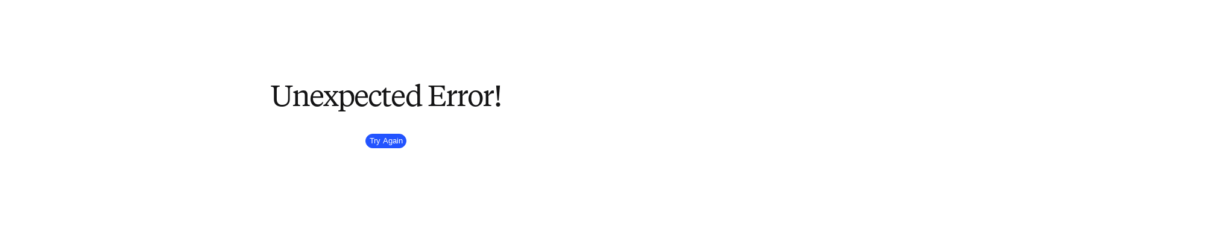

--- FILE ---
content_type: text/javascript;charset=utf-8
request_url: https://www.elsevier.com/_next/static/RtwPYR1BXCJ9XUKAoGeEQ/_buildManifest.js
body_size: 1119
content:
self.__BUILD_MANIFEST=function(a,s,e,r,i,t,c,n,o,u,v,d,g,_){return{__rewrites:{afterFiles:[],beforeFiles:[],fallback:[]},__routerFilterStatic:{numItems:0,errorRate:1e-4,numBits:0,numHashes:g,bitArray:[]},__routerFilterDynamic:{numItems:v,errorRate:1e-4,numBits:v,numHashes:g,bitArray:[]},"/404":[_,"static/chunks/pages/404-751950094e6fad81.js"],"/500":[_,"static/chunks/pages/500-ea5c9109f279557e.js"],"/_error":["static/chunks/pages/_error-7b7c7c1ee769cd41.js"],"/about/press-releases/[slug]":[e,a,r,i,t,s,c,"static/chunks/pages/about/press-releases/[slug]-6bc52d0571633beb.js"],"/about/press-releases/[slug]/__variation/[variant]":[e,a,r,i,t,s,c,"static/chunks/pages/about/press-releases/[slug]/__variation/[variant]-b11cbf026cf38aec.js"],"/books-and-journals/book-companion/[isbn]":[e,a,r,i,t,s,c,"static/chunks/pages/books-and-journals/book-companion/[isbn]-1c6565a83f7b06a2.js"],"/books-and-journals/book-companion/[isbn]/__variation/[variant]":[e,a,r,i,t,s,c,"static/chunks/pages/books-and-journals/book-companion/[isbn]/__variation/[variant]-6f0245be3d66e0a9.js"],"/connect/[slug]":[e,a,r,i,t,s,c,"static/chunks/pages/connect/[slug]-4607c8cea6fa5dcb.js"],"/connect/[slug]/__variation/[variant]":[e,a,r,i,t,s,c,"static/chunks/pages/connect/[slug]/__variation/[variant]-428ec296dff4671d.js"],"/dev/form/[id]":[e,r,"static/chunks/pages/dev/form/[id]-02dce2b6c97bb813.js"],"/events/webinars/[slug]":[e,a,r,i,t,s,c,"static/chunks/pages/events/webinars/[slug]-7e13ec31f74f8abc.js"],"/events/webinars/[slug]/__variation/[variant]":[e,a,r,i,t,s,c,"static/chunks/pages/events/webinars/[slug]/__variation/[variant]-060055c8d1b1c87f.js"],"/locate/[acronym]":[e,a,r,i,t,s,c,"static/chunks/pages/locate/[acronym]-299d3cfabd663170.js"],"/products/journals":[a,n,s,o,u,"static/chunks/pages/products/journals-e3b0c699340ecb5a.js"],"/products/journals/__variation/[variant]":[a,n,s,o,u,"static/chunks/pages/products/journals/__variation/[variant]-ffc44921ae960c73.js"],"/promotions/[slug]":[e,a,r,i,t,s,c,"static/chunks/pages/promotions/[slug]-4ce002e1477c565d.js"],"/promotions/[slug]/__variation/[variant]":[e,a,r,i,t,s,c,"static/chunks/pages/promotions/[slug]/__variation/[variant]-6b32cab99d15a5c6.js"],"/resources/anatomy":[a,n,s,o,u,"static/chunks/pages/resources/anatomy-bc93dfab36016d8d.js"],"/resources/anatomy/__variation/[variant]":[a,n,s,o,u,"static/chunks/pages/resources/anatomy/__variation/[variant]-2486f248cb18947c.js"],"/resources/anatomy/body-systems":[e,a,r,i,t,s,c,"static/chunks/pages/resources/anatomy/body-systems-062fb513a1832e86.js"],"/resources/anatomy/body-systems/__variation/[variant]":[e,a,r,i,t,s,c,"static/chunks/pages/resources/anatomy/body-systems/__variation/[variant]-876482be4b101429.js"],"/resources/anatomy/page/[number]":[e,a,r,i,t,s,c,"static/chunks/pages/resources/anatomy/page/[number]-a7da237d6185e669.js"],"/resources/anatomy/page/[number]/__variation/[variant]":[e,a,r,i,t,s,c,"static/chunks/pages/resources/anatomy/page/[number]/__variation/[variant]-db93cfb713711cf3.js"],"/resources/anatomy/[category]/page/[number]":[e,a,r,i,t,s,c,"static/chunks/pages/resources/anatomy/[category]/page/[number]-9ffc1b004bc52739.js"],"/resources/anatomy/[category]/page/[number]/__variation/[variant]":[e,a,r,i,t,s,c,"static/chunks/pages/resources/anatomy/[category]/page/[number]/__variation/[variant]-7bda9b35f6895047.js"],"/resources/anatomy/[category]/[subcategory]/[title]/[id]":[e,a,r,i,t,s,c,"static/chunks/pages/resources/anatomy/[category]/[subcategory]/[title]/[id]-e1e0ac8ecf0e9c63.js"],"/resources/anatomy/[category]/[subcategory]/[title]/[id]/__variation/[variant]":[e,a,r,i,t,s,c,"static/chunks/pages/resources/anatomy/[category]/[subcategory]/[title]/[id]/__variation/[variant]-886c7233a40d9b6e.js"],"/resources/clinical-overview/[id]":[e,a,r,i,t,s,c,"static/chunks/pages/resources/clinical-overview/[id]-07baa4f88dde4bb7.js"],"/resources/clinical-overview/[id]/__variation/[variant]":[e,a,r,i,t,s,c,"static/chunks/pages/resources/clinical-overview/[id]/__variation/[variant]-a5e9af6b8fb880af.js"],"/resources/clinicalkey-ai/page/[number]":[e,a,r,i,t,s,c,"static/chunks/pages/resources/clinicalkey-ai/page/[number]-3473e8a11c048705.js"],"/resources/clinicalkey-ai/page/[number]/__variation/[variant]":[e,a,r,i,t,s,c,"static/chunks/pages/resources/clinicalkey-ai/page/[number]/__variation/[variant]-a6a66683decab864.js"],"/resources/clinicalkey-ai/[id]":[e,a,r,i,t,s,c,"static/chunks/pages/resources/clinicalkey-ai/[id]-ef6ad05e63dd262b.js"],"/resources/clinicalkey-ai/[id]/__variation/[variant]":[e,a,r,i,t,s,c,"static/chunks/pages/resources/clinicalkey-ai/[id]/__variation/[variant]-530b17bbdfeae923.js"],"/resources/drug-class-overview/[id]":[e,a,r,i,t,s,c,"static/chunks/pages/resources/drug-class-overview/[id]-3b97c4cb6208a7ed.js"],"/resources/drug-class-overview/[id]/__variation/[variant]":[e,a,r,i,t,s,c,"static/chunks/pages/resources/drug-class-overview/[id]/__variation/[variant]-398b1dd33d6b34d8.js"],"/resources/drugmonograph/[id]":[e,a,r,i,t,s,c,"static/chunks/pages/resources/drugmonograph/[id]-11f44a9cbe51151e.js"],"/resources/drugmonograph/[id]/__variation/[variant]":[e,a,r,i,t,s,c,"static/chunks/pages/resources/drugmonograph/[id]/__variation/[variant]-a6b8f5cabca2a4ff.js"],"/resources/patient-education/[id]":[e,a,r,i,t,s,c,"static/chunks/pages/resources/patient-education/[id]-c4d05edc013ace73.js"],"/resources/patient-education/[id]/__variation/[variant]":[e,a,r,i,t,s,c,"static/chunks/pages/resources/patient-education/[id]/__variation/[variant]-0b5ecd71e3b3485c.js"],"/resources/[slug]":[e,a,r,i,t,s,c,"static/chunks/pages/resources/[slug]-36a33bfaed8faaed.js"],"/resources/[slug]/__variation/[variant]":[e,a,r,i,t,s,c,"static/chunks/pages/resources/[slug]/__variation/[variant]-7c7f85e748560378.js"],"/search":[a,n,s,o,u,"static/chunks/pages/search-90ee00d7e1d6bed9.js"],"/search/__variation/[variant]":[a,n,s,o,u,"static/chunks/pages/search/__variation/[variant]-1517b46021e1fda4.js"],"/tn/[...slug]":["static/chunks/pages/tn/[...slug]-d65b96353e5215ac.js"],"/[...slug]":[e,a,r,i,t,s,c,"static/chunks/pages/[...slug]-f57942d5f0694391.js"],sortedPages:["/404","/500","/_app","/_error","/about/press-releases/[slug]","/about/press-releases/[slug]/__variation/[variant]","/books-and-journals/book-companion/[isbn]","/books-and-journals/book-companion/[isbn]/__variation/[variant]","/connect/[slug]","/connect/[slug]/__variation/[variant]","/dev/form/[id]","/events/webinars/[slug]","/events/webinars/[slug]/__variation/[variant]","/locate/[acronym]","/products/journals","/products/journals/__variation/[variant]","/promotions/[slug]","/promotions/[slug]/__variation/[variant]","/resources/anatomy","/resources/anatomy/__variation/[variant]","/resources/anatomy/body-systems","/resources/anatomy/body-systems/__variation/[variant]","/resources/anatomy/page/[number]","/resources/anatomy/page/[number]/__variation/[variant]","/resources/anatomy/[category]/page/[number]","/resources/anatomy/[category]/page/[number]/__variation/[variant]","/resources/anatomy/[category]/[subcategory]/[title]/[id]","/resources/anatomy/[category]/[subcategory]/[title]/[id]/__variation/[variant]","/resources/clinical-overview/[id]","/resources/clinical-overview/[id]/__variation/[variant]","/resources/clinicalkey-ai/page/[number]","/resources/clinicalkey-ai/page/[number]/__variation/[variant]","/resources/clinicalkey-ai/[id]","/resources/clinicalkey-ai/[id]/__variation/[variant]","/resources/drug-class-overview/[id]","/resources/drug-class-overview/[id]/__variation/[variant]","/resources/drugmonograph/[id]","/resources/drugmonograph/[id]/__variation/[variant]","/resources/patient-education/[id]","/resources/patient-education/[id]/__variation/[variant]","/resources/[slug]","/resources/[slug]/__variation/[variant]","/search","/search/__variation/[variant]","/tn/[...slug]","/[...slug]"]}}("static/chunks/8284-23a25c01c8f592b3.js","static/chunks/5183-dba7a7d434fa2b5e.js","static/chunks/e3a86bf8-37310cbe79024ec9.js","static/chunks/3269-a7b2df4d183aa258.js","static/css/375571acfa30af73.css","static/chunks/5203-3663d6bb166bee8d.js","static/chunks/8179-11f21a01c13ea293.js","static/chunks/8928-7dcd4db9624ce396.js","static/chunks/710-bb9b52da54d5dddc.js","static/css/1c3d00bf7b4a8a47.css",0,1e-4,NaN,"static/css/912e1ff89c66504c.css"),self.__BUILD_MANIFEST_CB&&self.__BUILD_MANIFEST_CB();

--- FILE ---
content_type: text/javascript;charset=utf-8
request_url: https://www.elsevier.com/_next/static/RtwPYR1BXCJ9XUKAoGeEQ/_buildManifest.js
body_size: 1173
content:
self.__BUILD_MANIFEST=function(a,s,e,r,i,t,c,n,o,u,v,d,g,_){return{__rewrites:{afterFiles:[],beforeFiles:[],fallback:[]},__routerFilterStatic:{numItems:0,errorRate:1e-4,numBits:0,numHashes:g,bitArray:[]},__routerFilterDynamic:{numItems:v,errorRate:1e-4,numBits:v,numHashes:g,bitArray:[]},"/404":[_,"static/chunks/pages/404-751950094e6fad81.js"],"/500":[_,"static/chunks/pages/500-ea5c9109f279557e.js"],"/_error":["static/chunks/pages/_error-7b7c7c1ee769cd41.js"],"/about/press-releases/[slug]":[e,a,r,i,t,s,c,"static/chunks/pages/about/press-releases/[slug]-6bc52d0571633beb.js"],"/about/press-releases/[slug]/__variation/[variant]":[e,a,r,i,t,s,c,"static/chunks/pages/about/press-releases/[slug]/__variation/[variant]-b11cbf026cf38aec.js"],"/books-and-journals/book-companion/[isbn]":[e,a,r,i,t,s,c,"static/chunks/pages/books-and-journals/book-companion/[isbn]-1c6565a83f7b06a2.js"],"/books-and-journals/book-companion/[isbn]/__variation/[variant]":[e,a,r,i,t,s,c,"static/chunks/pages/books-and-journals/book-companion/[isbn]/__variation/[variant]-6f0245be3d66e0a9.js"],"/connect/[slug]":[e,a,r,i,t,s,c,"static/chunks/pages/connect/[slug]-4607c8cea6fa5dcb.js"],"/connect/[slug]/__variation/[variant]":[e,a,r,i,t,s,c,"static/chunks/pages/connect/[slug]/__variation/[variant]-428ec296dff4671d.js"],"/dev/form/[id]":[e,r,"static/chunks/pages/dev/form/[id]-02dce2b6c97bb813.js"],"/events/webinars/[slug]":[e,a,r,i,t,s,c,"static/chunks/pages/events/webinars/[slug]-7e13ec31f74f8abc.js"],"/events/webinars/[slug]/__variation/[variant]":[e,a,r,i,t,s,c,"static/chunks/pages/events/webinars/[slug]/__variation/[variant]-060055c8d1b1c87f.js"],"/locate/[acronym]":[e,a,r,i,t,s,c,"static/chunks/pages/locate/[acronym]-299d3cfabd663170.js"],"/products/journals":[a,n,s,o,u,"static/chunks/pages/products/journals-e3b0c699340ecb5a.js"],"/products/journals/__variation/[variant]":[a,n,s,o,u,"static/chunks/pages/products/journals/__variation/[variant]-ffc44921ae960c73.js"],"/promotions/[slug]":[e,a,r,i,t,s,c,"static/chunks/pages/promotions/[slug]-4ce002e1477c565d.js"],"/promotions/[slug]/__variation/[variant]":[e,a,r,i,t,s,c,"static/chunks/pages/promotions/[slug]/__variation/[variant]-6b32cab99d15a5c6.js"],"/resources/anatomy":[a,n,s,o,u,"static/chunks/pages/resources/anatomy-bc93dfab36016d8d.js"],"/resources/anatomy/__variation/[variant]":[a,n,s,o,u,"static/chunks/pages/resources/anatomy/__variation/[variant]-2486f248cb18947c.js"],"/resources/anatomy/body-systems":[e,a,r,i,t,s,c,"static/chunks/pages/resources/anatomy/body-systems-062fb513a1832e86.js"],"/resources/anatomy/body-systems/__variation/[variant]":[e,a,r,i,t,s,c,"static/chunks/pages/resources/anatomy/body-systems/__variation/[variant]-876482be4b101429.js"],"/resources/anatomy/page/[number]":[e,a,r,i,t,s,c,"static/chunks/pages/resources/anatomy/page/[number]-a7da237d6185e669.js"],"/resources/anatomy/page/[number]/__variation/[variant]":[e,a,r,i,t,s,c,"static/chunks/pages/resources/anatomy/page/[number]/__variation/[variant]-db93cfb713711cf3.js"],"/resources/anatomy/[category]/page/[number]":[e,a,r,i,t,s,c,"static/chunks/pages/resources/anatomy/[category]/page/[number]-9ffc1b004bc52739.js"],"/resources/anatomy/[category]/page/[number]/__variation/[variant]":[e,a,r,i,t,s,c,"static/chunks/pages/resources/anatomy/[category]/page/[number]/__variation/[variant]-7bda9b35f6895047.js"],"/resources/anatomy/[category]/[subcategory]/[title]/[id]":[e,a,r,i,t,s,c,"static/chunks/pages/resources/anatomy/[category]/[subcategory]/[title]/[id]-e1e0ac8ecf0e9c63.js"],"/resources/anatomy/[category]/[subcategory]/[title]/[id]/__variation/[variant]":[e,a,r,i,t,s,c,"static/chunks/pages/resources/anatomy/[category]/[subcategory]/[title]/[id]/__variation/[variant]-886c7233a40d9b6e.js"],"/resources/clinical-overview/[id]":[e,a,r,i,t,s,c,"static/chunks/pages/resources/clinical-overview/[id]-07baa4f88dde4bb7.js"],"/resources/clinical-overview/[id]/__variation/[variant]":[e,a,r,i,t,s,c,"static/chunks/pages/resources/clinical-overview/[id]/__variation/[variant]-a5e9af6b8fb880af.js"],"/resources/clinicalkey-ai/page/[number]":[e,a,r,i,t,s,c,"static/chunks/pages/resources/clinicalkey-ai/page/[number]-3473e8a11c048705.js"],"/resources/clinicalkey-ai/page/[number]/__variation/[variant]":[e,a,r,i,t,s,c,"static/chunks/pages/resources/clinicalkey-ai/page/[number]/__variation/[variant]-a6a66683decab864.js"],"/resources/clinicalkey-ai/[id]":[e,a,r,i,t,s,c,"static/chunks/pages/resources/clinicalkey-ai/[id]-ef6ad05e63dd262b.js"],"/resources/clinicalkey-ai/[id]/__variation/[variant]":[e,a,r,i,t,s,c,"static/chunks/pages/resources/clinicalkey-ai/[id]/__variation/[variant]-530b17bbdfeae923.js"],"/resources/drug-class-overview/[id]":[e,a,r,i,t,s,c,"static/chunks/pages/resources/drug-class-overview/[id]-3b97c4cb6208a7ed.js"],"/resources/drug-class-overview/[id]/__variation/[variant]":[e,a,r,i,t,s,c,"static/chunks/pages/resources/drug-class-overview/[id]/__variation/[variant]-398b1dd33d6b34d8.js"],"/resources/drugmonograph/[id]":[e,a,r,i,t,s,c,"static/chunks/pages/resources/drugmonograph/[id]-11f44a9cbe51151e.js"],"/resources/drugmonograph/[id]/__variation/[variant]":[e,a,r,i,t,s,c,"static/chunks/pages/resources/drugmonograph/[id]/__variation/[variant]-a6b8f5cabca2a4ff.js"],"/resources/patient-education/[id]":[e,a,r,i,t,s,c,"static/chunks/pages/resources/patient-education/[id]-c4d05edc013ace73.js"],"/resources/patient-education/[id]/__variation/[variant]":[e,a,r,i,t,s,c,"static/chunks/pages/resources/patient-education/[id]/__variation/[variant]-0b5ecd71e3b3485c.js"],"/resources/[slug]":[e,a,r,i,t,s,c,"static/chunks/pages/resources/[slug]-36a33bfaed8faaed.js"],"/resources/[slug]/__variation/[variant]":[e,a,r,i,t,s,c,"static/chunks/pages/resources/[slug]/__variation/[variant]-7c7f85e748560378.js"],"/search":[a,n,s,o,u,"static/chunks/pages/search-90ee00d7e1d6bed9.js"],"/search/__variation/[variant]":[a,n,s,o,u,"static/chunks/pages/search/__variation/[variant]-1517b46021e1fda4.js"],"/tn/[...slug]":["static/chunks/pages/tn/[...slug]-d65b96353e5215ac.js"],"/[...slug]":[e,a,r,i,t,s,c,"static/chunks/pages/[...slug]-f57942d5f0694391.js"],sortedPages:["/404","/500","/_app","/_error","/about/press-releases/[slug]","/about/press-releases/[slug]/__variation/[variant]","/books-and-journals/book-companion/[isbn]","/books-and-journals/book-companion/[isbn]/__variation/[variant]","/connect/[slug]","/connect/[slug]/__variation/[variant]","/dev/form/[id]","/events/webinars/[slug]","/events/webinars/[slug]/__variation/[variant]","/locate/[acronym]","/products/journals","/products/journals/__variation/[variant]","/promotions/[slug]","/promotions/[slug]/__variation/[variant]","/resources/anatomy","/resources/anatomy/__variation/[variant]","/resources/anatomy/body-systems","/resources/anatomy/body-systems/__variation/[variant]","/resources/anatomy/page/[number]","/resources/anatomy/page/[number]/__variation/[variant]","/resources/anatomy/[category]/page/[number]","/resources/anatomy/[category]/page/[number]/__variation/[variant]","/resources/anatomy/[category]/[subcategory]/[title]/[id]","/resources/anatomy/[category]/[subcategory]/[title]/[id]/__variation/[variant]","/resources/clinical-overview/[id]","/resources/clinical-overview/[id]/__variation/[variant]","/resources/clinicalkey-ai/page/[number]","/resources/clinicalkey-ai/page/[number]/__variation/[variant]","/resources/clinicalkey-ai/[id]","/resources/clinicalkey-ai/[id]/__variation/[variant]","/resources/drug-class-overview/[id]","/resources/drug-class-overview/[id]/__variation/[variant]","/resources/drugmonograph/[id]","/resources/drugmonograph/[id]/__variation/[variant]","/resources/patient-education/[id]","/resources/patient-education/[id]/__variation/[variant]","/resources/[slug]","/resources/[slug]/__variation/[variant]","/search","/search/__variation/[variant]","/tn/[...slug]","/[...slug]"]}}("static/chunks/8284-23a25c01c8f592b3.js","static/chunks/5183-dba7a7d434fa2b5e.js","static/chunks/e3a86bf8-37310cbe79024ec9.js","static/chunks/3269-a7b2df4d183aa258.js","static/css/375571acfa30af73.css","static/chunks/5203-3663d6bb166bee8d.js","static/chunks/8179-11f21a01c13ea293.js","static/chunks/8928-7dcd4db9624ce396.js","static/chunks/710-bb9b52da54d5dddc.js","static/css/1c3d00bf7b4a8a47.css",0,1e-4,NaN,"static/css/912e1ff89c66504c.css"),self.__BUILD_MANIFEST_CB&&self.__BUILD_MANIFEST_CB();

--- FILE ---
content_type: text/javascript;charset=utf-8
request_url: https://www.elsevier.com/_next/static/RtwPYR1BXCJ9XUKAoGeEQ/_buildManifest.js
body_size: 1186
content:
self.__BUILD_MANIFEST=function(a,s,e,r,i,t,c,n,o,u,v,d,g,_){return{__rewrites:{afterFiles:[],beforeFiles:[],fallback:[]},__routerFilterStatic:{numItems:0,errorRate:1e-4,numBits:0,numHashes:g,bitArray:[]},__routerFilterDynamic:{numItems:v,errorRate:1e-4,numBits:v,numHashes:g,bitArray:[]},"/404":[_,"static/chunks/pages/404-751950094e6fad81.js"],"/500":[_,"static/chunks/pages/500-ea5c9109f279557e.js"],"/_error":["static/chunks/pages/_error-7b7c7c1ee769cd41.js"],"/about/press-releases/[slug]":[e,a,r,i,t,s,c,"static/chunks/pages/about/press-releases/[slug]-6bc52d0571633beb.js"],"/about/press-releases/[slug]/__variation/[variant]":[e,a,r,i,t,s,c,"static/chunks/pages/about/press-releases/[slug]/__variation/[variant]-b11cbf026cf38aec.js"],"/books-and-journals/book-companion/[isbn]":[e,a,r,i,t,s,c,"static/chunks/pages/books-and-journals/book-companion/[isbn]-1c6565a83f7b06a2.js"],"/books-and-journals/book-companion/[isbn]/__variation/[variant]":[e,a,r,i,t,s,c,"static/chunks/pages/books-and-journals/book-companion/[isbn]/__variation/[variant]-6f0245be3d66e0a9.js"],"/connect/[slug]":[e,a,r,i,t,s,c,"static/chunks/pages/connect/[slug]-4607c8cea6fa5dcb.js"],"/connect/[slug]/__variation/[variant]":[e,a,r,i,t,s,c,"static/chunks/pages/connect/[slug]/__variation/[variant]-428ec296dff4671d.js"],"/dev/form/[id]":[e,r,"static/chunks/pages/dev/form/[id]-02dce2b6c97bb813.js"],"/events/webinars/[slug]":[e,a,r,i,t,s,c,"static/chunks/pages/events/webinars/[slug]-7e13ec31f74f8abc.js"],"/events/webinars/[slug]/__variation/[variant]":[e,a,r,i,t,s,c,"static/chunks/pages/events/webinars/[slug]/__variation/[variant]-060055c8d1b1c87f.js"],"/locate/[acronym]":[e,a,r,i,t,s,c,"static/chunks/pages/locate/[acronym]-299d3cfabd663170.js"],"/products/journals":[a,n,s,o,u,"static/chunks/pages/products/journals-e3b0c699340ecb5a.js"],"/products/journals/__variation/[variant]":[a,n,s,o,u,"static/chunks/pages/products/journals/__variation/[variant]-ffc44921ae960c73.js"],"/promotions/[slug]":[e,a,r,i,t,s,c,"static/chunks/pages/promotions/[slug]-4ce002e1477c565d.js"],"/promotions/[slug]/__variation/[variant]":[e,a,r,i,t,s,c,"static/chunks/pages/promotions/[slug]/__variation/[variant]-6b32cab99d15a5c6.js"],"/resources/anatomy":[a,n,s,o,u,"static/chunks/pages/resources/anatomy-bc93dfab36016d8d.js"],"/resources/anatomy/__variation/[variant]":[a,n,s,o,u,"static/chunks/pages/resources/anatomy/__variation/[variant]-2486f248cb18947c.js"],"/resources/anatomy/body-systems":[e,a,r,i,t,s,c,"static/chunks/pages/resources/anatomy/body-systems-062fb513a1832e86.js"],"/resources/anatomy/body-systems/__variation/[variant]":[e,a,r,i,t,s,c,"static/chunks/pages/resources/anatomy/body-systems/__variation/[variant]-876482be4b101429.js"],"/resources/anatomy/page/[number]":[e,a,r,i,t,s,c,"static/chunks/pages/resources/anatomy/page/[number]-a7da237d6185e669.js"],"/resources/anatomy/page/[number]/__variation/[variant]":[e,a,r,i,t,s,c,"static/chunks/pages/resources/anatomy/page/[number]/__variation/[variant]-db93cfb713711cf3.js"],"/resources/anatomy/[category]/page/[number]":[e,a,r,i,t,s,c,"static/chunks/pages/resources/anatomy/[category]/page/[number]-9ffc1b004bc52739.js"],"/resources/anatomy/[category]/page/[number]/__variation/[variant]":[e,a,r,i,t,s,c,"static/chunks/pages/resources/anatomy/[category]/page/[number]/__variation/[variant]-7bda9b35f6895047.js"],"/resources/anatomy/[category]/[subcategory]/[title]/[id]":[e,a,r,i,t,s,c,"static/chunks/pages/resources/anatomy/[category]/[subcategory]/[title]/[id]-e1e0ac8ecf0e9c63.js"],"/resources/anatomy/[category]/[subcategory]/[title]/[id]/__variation/[variant]":[e,a,r,i,t,s,c,"static/chunks/pages/resources/anatomy/[category]/[subcategory]/[title]/[id]/__variation/[variant]-886c7233a40d9b6e.js"],"/resources/clinical-overview/[id]":[e,a,r,i,t,s,c,"static/chunks/pages/resources/clinical-overview/[id]-07baa4f88dde4bb7.js"],"/resources/clinical-overview/[id]/__variation/[variant]":[e,a,r,i,t,s,c,"static/chunks/pages/resources/clinical-overview/[id]/__variation/[variant]-a5e9af6b8fb880af.js"],"/resources/clinicalkey-ai/page/[number]":[e,a,r,i,t,s,c,"static/chunks/pages/resources/clinicalkey-ai/page/[number]-3473e8a11c048705.js"],"/resources/clinicalkey-ai/page/[number]/__variation/[variant]":[e,a,r,i,t,s,c,"static/chunks/pages/resources/clinicalkey-ai/page/[number]/__variation/[variant]-a6a66683decab864.js"],"/resources/clinicalkey-ai/[id]":[e,a,r,i,t,s,c,"static/chunks/pages/resources/clinicalkey-ai/[id]-ef6ad05e63dd262b.js"],"/resources/clinicalkey-ai/[id]/__variation/[variant]":[e,a,r,i,t,s,c,"static/chunks/pages/resources/clinicalkey-ai/[id]/__variation/[variant]-530b17bbdfeae923.js"],"/resources/drug-class-overview/[id]":[e,a,r,i,t,s,c,"static/chunks/pages/resources/drug-class-overview/[id]-3b97c4cb6208a7ed.js"],"/resources/drug-class-overview/[id]/__variation/[variant]":[e,a,r,i,t,s,c,"static/chunks/pages/resources/drug-class-overview/[id]/__variation/[variant]-398b1dd33d6b34d8.js"],"/resources/drugmonograph/[id]":[e,a,r,i,t,s,c,"static/chunks/pages/resources/drugmonograph/[id]-11f44a9cbe51151e.js"],"/resources/drugmonograph/[id]/__variation/[variant]":[e,a,r,i,t,s,c,"static/chunks/pages/resources/drugmonograph/[id]/__variation/[variant]-a6b8f5cabca2a4ff.js"],"/resources/patient-education/[id]":[e,a,r,i,t,s,c,"static/chunks/pages/resources/patient-education/[id]-c4d05edc013ace73.js"],"/resources/patient-education/[id]/__variation/[variant]":[e,a,r,i,t,s,c,"static/chunks/pages/resources/patient-education/[id]/__variation/[variant]-0b5ecd71e3b3485c.js"],"/resources/[slug]":[e,a,r,i,t,s,c,"static/chunks/pages/resources/[slug]-36a33bfaed8faaed.js"],"/resources/[slug]/__variation/[variant]":[e,a,r,i,t,s,c,"static/chunks/pages/resources/[slug]/__variation/[variant]-7c7f85e748560378.js"],"/search":[a,n,s,o,u,"static/chunks/pages/search-90ee00d7e1d6bed9.js"],"/search/__variation/[variant]":[a,n,s,o,u,"static/chunks/pages/search/__variation/[variant]-1517b46021e1fda4.js"],"/tn/[...slug]":["static/chunks/pages/tn/[...slug]-d65b96353e5215ac.js"],"/[...slug]":[e,a,r,i,t,s,c,"static/chunks/pages/[...slug]-f57942d5f0694391.js"],sortedPages:["/404","/500","/_app","/_error","/about/press-releases/[slug]","/about/press-releases/[slug]/__variation/[variant]","/books-and-journals/book-companion/[isbn]","/books-and-journals/book-companion/[isbn]/__variation/[variant]","/connect/[slug]","/connect/[slug]/__variation/[variant]","/dev/form/[id]","/events/webinars/[slug]","/events/webinars/[slug]/__variation/[variant]","/locate/[acronym]","/products/journals","/products/journals/__variation/[variant]","/promotions/[slug]","/promotions/[slug]/__variation/[variant]","/resources/anatomy","/resources/anatomy/__variation/[variant]","/resources/anatomy/body-systems","/resources/anatomy/body-systems/__variation/[variant]","/resources/anatomy/page/[number]","/resources/anatomy/page/[number]/__variation/[variant]","/resources/anatomy/[category]/page/[number]","/resources/anatomy/[category]/page/[number]/__variation/[variant]","/resources/anatomy/[category]/[subcategory]/[title]/[id]","/resources/anatomy/[category]/[subcategory]/[title]/[id]/__variation/[variant]","/resources/clinical-overview/[id]","/resources/clinical-overview/[id]/__variation/[variant]","/resources/clinicalkey-ai/page/[number]","/resources/clinicalkey-ai/page/[number]/__variation/[variant]","/resources/clinicalkey-ai/[id]","/resources/clinicalkey-ai/[id]/__variation/[variant]","/resources/drug-class-overview/[id]","/resources/drug-class-overview/[id]/__variation/[variant]","/resources/drugmonograph/[id]","/resources/drugmonograph/[id]/__variation/[variant]","/resources/patient-education/[id]","/resources/patient-education/[id]/__variation/[variant]","/resources/[slug]","/resources/[slug]/__variation/[variant]","/search","/search/__variation/[variant]","/tn/[...slug]","/[...slug]"]}}("static/chunks/8284-23a25c01c8f592b3.js","static/chunks/5183-dba7a7d434fa2b5e.js","static/chunks/e3a86bf8-37310cbe79024ec9.js","static/chunks/3269-a7b2df4d183aa258.js","static/css/375571acfa30af73.css","static/chunks/5203-3663d6bb166bee8d.js","static/chunks/8179-11f21a01c13ea293.js","static/chunks/8928-7dcd4db9624ce396.js","static/chunks/710-bb9b52da54d5dddc.js","static/css/1c3d00bf7b4a8a47.css",0,1e-4,NaN,"static/css/912e1ff89c66504c.css"),self.__BUILD_MANIFEST_CB&&self.__BUILD_MANIFEST_CB();